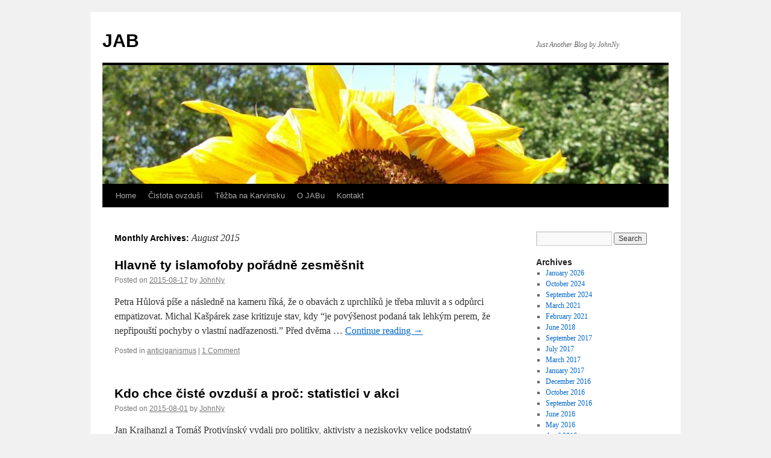

--- FILE ---
content_type: text/html; charset=UTF-8
request_url: http://blog.nny.cz/2015/08
body_size: 7758
content:
<!DOCTYPE html>
<html lang="en-US">
<head>
<meta charset="UTF-8" />
<title>
August | 2015 | JAB	</title>
<link rel="profile" href="https://gmpg.org/xfn/11" />
<link rel="stylesheet" type="text/css" media="all" href="http://blog.nny.cz/wp-content/themes/twentyten/style.css?ver=20251202" />
<link rel="pingback" href="http://blog.nny.cz/xmlrpc.php">
<meta name='robots' content='max-image-preview:large' />
<link rel="alternate" type="application/rss+xml" title="JAB &raquo; Feed" href="https://blog.nny.cz/feed" />
<link rel="alternate" type="application/rss+xml" title="JAB &raquo; Comments Feed" href="https://blog.nny.cz/comments/feed" />
<style id='wp-img-auto-sizes-contain-inline-css' type='text/css'>
img:is([sizes=auto i],[sizes^="auto," i]){contain-intrinsic-size:3000px 1500px}
/*# sourceURL=wp-img-auto-sizes-contain-inline-css */
</style>
<style id='wp-emoji-styles-inline-css' type='text/css'>

	img.wp-smiley, img.emoji {
		display: inline !important;
		border: none !important;
		box-shadow: none !important;
		height: 1em !important;
		width: 1em !important;
		margin: 0 0.07em !important;
		vertical-align: -0.1em !important;
		background: none !important;
		padding: 0 !important;
	}
/*# sourceURL=wp-emoji-styles-inline-css */
</style>
<style id='wp-block-library-inline-css' type='text/css'>
:root{--wp-block-synced-color:#7a00df;--wp-block-synced-color--rgb:122,0,223;--wp-bound-block-color:var(--wp-block-synced-color);--wp-editor-canvas-background:#ddd;--wp-admin-theme-color:#007cba;--wp-admin-theme-color--rgb:0,124,186;--wp-admin-theme-color-darker-10:#006ba1;--wp-admin-theme-color-darker-10--rgb:0,107,160.5;--wp-admin-theme-color-darker-20:#005a87;--wp-admin-theme-color-darker-20--rgb:0,90,135;--wp-admin-border-width-focus:2px}@media (min-resolution:192dpi){:root{--wp-admin-border-width-focus:1.5px}}.wp-element-button{cursor:pointer}:root .has-very-light-gray-background-color{background-color:#eee}:root .has-very-dark-gray-background-color{background-color:#313131}:root .has-very-light-gray-color{color:#eee}:root .has-very-dark-gray-color{color:#313131}:root .has-vivid-green-cyan-to-vivid-cyan-blue-gradient-background{background:linear-gradient(135deg,#00d084,#0693e3)}:root .has-purple-crush-gradient-background{background:linear-gradient(135deg,#34e2e4,#4721fb 50%,#ab1dfe)}:root .has-hazy-dawn-gradient-background{background:linear-gradient(135deg,#faaca8,#dad0ec)}:root .has-subdued-olive-gradient-background{background:linear-gradient(135deg,#fafae1,#67a671)}:root .has-atomic-cream-gradient-background{background:linear-gradient(135deg,#fdd79a,#004a59)}:root .has-nightshade-gradient-background{background:linear-gradient(135deg,#330968,#31cdcf)}:root .has-midnight-gradient-background{background:linear-gradient(135deg,#020381,#2874fc)}:root{--wp--preset--font-size--normal:16px;--wp--preset--font-size--huge:42px}.has-regular-font-size{font-size:1em}.has-larger-font-size{font-size:2.625em}.has-normal-font-size{font-size:var(--wp--preset--font-size--normal)}.has-huge-font-size{font-size:var(--wp--preset--font-size--huge)}.has-text-align-center{text-align:center}.has-text-align-left{text-align:left}.has-text-align-right{text-align:right}.has-fit-text{white-space:nowrap!important}#end-resizable-editor-section{display:none}.aligncenter{clear:both}.items-justified-left{justify-content:flex-start}.items-justified-center{justify-content:center}.items-justified-right{justify-content:flex-end}.items-justified-space-between{justify-content:space-between}.screen-reader-text{border:0;clip-path:inset(50%);height:1px;margin:-1px;overflow:hidden;padding:0;position:absolute;width:1px;word-wrap:normal!important}.screen-reader-text:focus{background-color:#ddd;clip-path:none;color:#444;display:block;font-size:1em;height:auto;left:5px;line-height:normal;padding:15px 23px 14px;text-decoration:none;top:5px;width:auto;z-index:100000}html :where(.has-border-color){border-style:solid}html :where([style*=border-top-color]){border-top-style:solid}html :where([style*=border-right-color]){border-right-style:solid}html :where([style*=border-bottom-color]){border-bottom-style:solid}html :where([style*=border-left-color]){border-left-style:solid}html :where([style*=border-width]){border-style:solid}html :where([style*=border-top-width]){border-top-style:solid}html :where([style*=border-right-width]){border-right-style:solid}html :where([style*=border-bottom-width]){border-bottom-style:solid}html :where([style*=border-left-width]){border-left-style:solid}html :where(img[class*=wp-image-]){height:auto;max-width:100%}:where(figure){margin:0 0 1em}html :where(.is-position-sticky){--wp-admin--admin-bar--position-offset:var(--wp-admin--admin-bar--height,0px)}@media screen and (max-width:600px){html :where(.is-position-sticky){--wp-admin--admin-bar--position-offset:0px}}

/*# sourceURL=wp-block-library-inline-css */
</style><style id='global-styles-inline-css' type='text/css'>
:root{--wp--preset--aspect-ratio--square: 1;--wp--preset--aspect-ratio--4-3: 4/3;--wp--preset--aspect-ratio--3-4: 3/4;--wp--preset--aspect-ratio--3-2: 3/2;--wp--preset--aspect-ratio--2-3: 2/3;--wp--preset--aspect-ratio--16-9: 16/9;--wp--preset--aspect-ratio--9-16: 9/16;--wp--preset--color--black: #000;--wp--preset--color--cyan-bluish-gray: #abb8c3;--wp--preset--color--white: #fff;--wp--preset--color--pale-pink: #f78da7;--wp--preset--color--vivid-red: #cf2e2e;--wp--preset--color--luminous-vivid-orange: #ff6900;--wp--preset--color--luminous-vivid-amber: #fcb900;--wp--preset--color--light-green-cyan: #7bdcb5;--wp--preset--color--vivid-green-cyan: #00d084;--wp--preset--color--pale-cyan-blue: #8ed1fc;--wp--preset--color--vivid-cyan-blue: #0693e3;--wp--preset--color--vivid-purple: #9b51e0;--wp--preset--color--blue: #0066cc;--wp--preset--color--medium-gray: #666;--wp--preset--color--light-gray: #f1f1f1;--wp--preset--gradient--vivid-cyan-blue-to-vivid-purple: linear-gradient(135deg,rgb(6,147,227) 0%,rgb(155,81,224) 100%);--wp--preset--gradient--light-green-cyan-to-vivid-green-cyan: linear-gradient(135deg,rgb(122,220,180) 0%,rgb(0,208,130) 100%);--wp--preset--gradient--luminous-vivid-amber-to-luminous-vivid-orange: linear-gradient(135deg,rgb(252,185,0) 0%,rgb(255,105,0) 100%);--wp--preset--gradient--luminous-vivid-orange-to-vivid-red: linear-gradient(135deg,rgb(255,105,0) 0%,rgb(207,46,46) 100%);--wp--preset--gradient--very-light-gray-to-cyan-bluish-gray: linear-gradient(135deg,rgb(238,238,238) 0%,rgb(169,184,195) 100%);--wp--preset--gradient--cool-to-warm-spectrum: linear-gradient(135deg,rgb(74,234,220) 0%,rgb(151,120,209) 20%,rgb(207,42,186) 40%,rgb(238,44,130) 60%,rgb(251,105,98) 80%,rgb(254,248,76) 100%);--wp--preset--gradient--blush-light-purple: linear-gradient(135deg,rgb(255,206,236) 0%,rgb(152,150,240) 100%);--wp--preset--gradient--blush-bordeaux: linear-gradient(135deg,rgb(254,205,165) 0%,rgb(254,45,45) 50%,rgb(107,0,62) 100%);--wp--preset--gradient--luminous-dusk: linear-gradient(135deg,rgb(255,203,112) 0%,rgb(199,81,192) 50%,rgb(65,88,208) 100%);--wp--preset--gradient--pale-ocean: linear-gradient(135deg,rgb(255,245,203) 0%,rgb(182,227,212) 50%,rgb(51,167,181) 100%);--wp--preset--gradient--electric-grass: linear-gradient(135deg,rgb(202,248,128) 0%,rgb(113,206,126) 100%);--wp--preset--gradient--midnight: linear-gradient(135deg,rgb(2,3,129) 0%,rgb(40,116,252) 100%);--wp--preset--font-size--small: 13px;--wp--preset--font-size--medium: 20px;--wp--preset--font-size--large: 36px;--wp--preset--font-size--x-large: 42px;--wp--preset--spacing--20: 0.44rem;--wp--preset--spacing--30: 0.67rem;--wp--preset--spacing--40: 1rem;--wp--preset--spacing--50: 1.5rem;--wp--preset--spacing--60: 2.25rem;--wp--preset--spacing--70: 3.38rem;--wp--preset--spacing--80: 5.06rem;--wp--preset--shadow--natural: 6px 6px 9px rgba(0, 0, 0, 0.2);--wp--preset--shadow--deep: 12px 12px 50px rgba(0, 0, 0, 0.4);--wp--preset--shadow--sharp: 6px 6px 0px rgba(0, 0, 0, 0.2);--wp--preset--shadow--outlined: 6px 6px 0px -3px rgb(255, 255, 255), 6px 6px rgb(0, 0, 0);--wp--preset--shadow--crisp: 6px 6px 0px rgb(0, 0, 0);}:where(.is-layout-flex){gap: 0.5em;}:where(.is-layout-grid){gap: 0.5em;}body .is-layout-flex{display: flex;}.is-layout-flex{flex-wrap: wrap;align-items: center;}.is-layout-flex > :is(*, div){margin: 0;}body .is-layout-grid{display: grid;}.is-layout-grid > :is(*, div){margin: 0;}:where(.wp-block-columns.is-layout-flex){gap: 2em;}:where(.wp-block-columns.is-layout-grid){gap: 2em;}:where(.wp-block-post-template.is-layout-flex){gap: 1.25em;}:where(.wp-block-post-template.is-layout-grid){gap: 1.25em;}.has-black-color{color: var(--wp--preset--color--black) !important;}.has-cyan-bluish-gray-color{color: var(--wp--preset--color--cyan-bluish-gray) !important;}.has-white-color{color: var(--wp--preset--color--white) !important;}.has-pale-pink-color{color: var(--wp--preset--color--pale-pink) !important;}.has-vivid-red-color{color: var(--wp--preset--color--vivid-red) !important;}.has-luminous-vivid-orange-color{color: var(--wp--preset--color--luminous-vivid-orange) !important;}.has-luminous-vivid-amber-color{color: var(--wp--preset--color--luminous-vivid-amber) !important;}.has-light-green-cyan-color{color: var(--wp--preset--color--light-green-cyan) !important;}.has-vivid-green-cyan-color{color: var(--wp--preset--color--vivid-green-cyan) !important;}.has-pale-cyan-blue-color{color: var(--wp--preset--color--pale-cyan-blue) !important;}.has-vivid-cyan-blue-color{color: var(--wp--preset--color--vivid-cyan-blue) !important;}.has-vivid-purple-color{color: var(--wp--preset--color--vivid-purple) !important;}.has-black-background-color{background-color: var(--wp--preset--color--black) !important;}.has-cyan-bluish-gray-background-color{background-color: var(--wp--preset--color--cyan-bluish-gray) !important;}.has-white-background-color{background-color: var(--wp--preset--color--white) !important;}.has-pale-pink-background-color{background-color: var(--wp--preset--color--pale-pink) !important;}.has-vivid-red-background-color{background-color: var(--wp--preset--color--vivid-red) !important;}.has-luminous-vivid-orange-background-color{background-color: var(--wp--preset--color--luminous-vivid-orange) !important;}.has-luminous-vivid-amber-background-color{background-color: var(--wp--preset--color--luminous-vivid-amber) !important;}.has-light-green-cyan-background-color{background-color: var(--wp--preset--color--light-green-cyan) !important;}.has-vivid-green-cyan-background-color{background-color: var(--wp--preset--color--vivid-green-cyan) !important;}.has-pale-cyan-blue-background-color{background-color: var(--wp--preset--color--pale-cyan-blue) !important;}.has-vivid-cyan-blue-background-color{background-color: var(--wp--preset--color--vivid-cyan-blue) !important;}.has-vivid-purple-background-color{background-color: var(--wp--preset--color--vivid-purple) !important;}.has-black-border-color{border-color: var(--wp--preset--color--black) !important;}.has-cyan-bluish-gray-border-color{border-color: var(--wp--preset--color--cyan-bluish-gray) !important;}.has-white-border-color{border-color: var(--wp--preset--color--white) !important;}.has-pale-pink-border-color{border-color: var(--wp--preset--color--pale-pink) !important;}.has-vivid-red-border-color{border-color: var(--wp--preset--color--vivid-red) !important;}.has-luminous-vivid-orange-border-color{border-color: var(--wp--preset--color--luminous-vivid-orange) !important;}.has-luminous-vivid-amber-border-color{border-color: var(--wp--preset--color--luminous-vivid-amber) !important;}.has-light-green-cyan-border-color{border-color: var(--wp--preset--color--light-green-cyan) !important;}.has-vivid-green-cyan-border-color{border-color: var(--wp--preset--color--vivid-green-cyan) !important;}.has-pale-cyan-blue-border-color{border-color: var(--wp--preset--color--pale-cyan-blue) !important;}.has-vivid-cyan-blue-border-color{border-color: var(--wp--preset--color--vivid-cyan-blue) !important;}.has-vivid-purple-border-color{border-color: var(--wp--preset--color--vivid-purple) !important;}.has-vivid-cyan-blue-to-vivid-purple-gradient-background{background: var(--wp--preset--gradient--vivid-cyan-blue-to-vivid-purple) !important;}.has-light-green-cyan-to-vivid-green-cyan-gradient-background{background: var(--wp--preset--gradient--light-green-cyan-to-vivid-green-cyan) !important;}.has-luminous-vivid-amber-to-luminous-vivid-orange-gradient-background{background: var(--wp--preset--gradient--luminous-vivid-amber-to-luminous-vivid-orange) !important;}.has-luminous-vivid-orange-to-vivid-red-gradient-background{background: var(--wp--preset--gradient--luminous-vivid-orange-to-vivid-red) !important;}.has-very-light-gray-to-cyan-bluish-gray-gradient-background{background: var(--wp--preset--gradient--very-light-gray-to-cyan-bluish-gray) !important;}.has-cool-to-warm-spectrum-gradient-background{background: var(--wp--preset--gradient--cool-to-warm-spectrum) !important;}.has-blush-light-purple-gradient-background{background: var(--wp--preset--gradient--blush-light-purple) !important;}.has-blush-bordeaux-gradient-background{background: var(--wp--preset--gradient--blush-bordeaux) !important;}.has-luminous-dusk-gradient-background{background: var(--wp--preset--gradient--luminous-dusk) !important;}.has-pale-ocean-gradient-background{background: var(--wp--preset--gradient--pale-ocean) !important;}.has-electric-grass-gradient-background{background: var(--wp--preset--gradient--electric-grass) !important;}.has-midnight-gradient-background{background: var(--wp--preset--gradient--midnight) !important;}.has-small-font-size{font-size: var(--wp--preset--font-size--small) !important;}.has-medium-font-size{font-size: var(--wp--preset--font-size--medium) !important;}.has-large-font-size{font-size: var(--wp--preset--font-size--large) !important;}.has-x-large-font-size{font-size: var(--wp--preset--font-size--x-large) !important;}
/*# sourceURL=global-styles-inline-css */
</style>

<style id='classic-theme-styles-inline-css' type='text/css'>
/*! This file is auto-generated */
.wp-block-button__link{color:#fff;background-color:#32373c;border-radius:9999px;box-shadow:none;text-decoration:none;padding:calc(.667em + 2px) calc(1.333em + 2px);font-size:1.125em}.wp-block-file__button{background:#32373c;color:#fff;text-decoration:none}
/*# sourceURL=/wp-includes/css/classic-themes.min.css */
</style>
<link rel='stylesheet' id='twentyten-block-style-css' href='http://blog.nny.cz/wp-content/themes/twentyten/blocks.css?ver=20250220' type='text/css' media='all' />
<link rel="https://api.w.org/" href="https://blog.nny.cz/wp-json/" /><link rel="EditURI" type="application/rsd+xml" title="RSD" href="https://blog.nny.cz/xmlrpc.php?rsd" />
<meta name="generator" content="WordPress 6.9" />
</head>

<body class="archive date wp-theme-twentyten">
<div id="wrapper" class="hfeed">
		<a href="#content" class="screen-reader-text skip-link">Skip to content</a>
	<div id="header">
		<div id="masthead">
			<div id="branding" role="banner">
									<div id="site-title">
						<span>
							<a href="https://blog.nny.cz/" rel="home" >JAB</a>
						</span>
					</div>
										<div id="site-description">Just Another Blog by JohnNy</div>
					<img src="http://blog.nny.cz/wp-content/uploads/2012/06/cropped-slunecnice.jpg" width="940" height="197" alt="JAB" srcset="https://blog.nny.cz/wp-content/uploads/2012/06/cropped-slunecnice.jpg 940w, https://blog.nny.cz/wp-content/uploads/2012/06/cropped-slunecnice-300x63.jpg 300w, https://blog.nny.cz/wp-content/uploads/2012/06/cropped-slunecnice-768x161.jpg 768w" sizes="(max-width: 940px) 100vw, 940px" decoding="async" fetchpriority="high" />			</div><!-- #branding -->

			<div id="access" role="navigation">
				<div class="menu"><ul>
<li ><a href="https://blog.nny.cz/">Home</a></li><li class="page_item page-item-930713"><a href="https://blog.nny.cz/cistota-ovzdusi">Čistota ovzduší</a></li>
<li class="page_item page-item-930718"><a href="https://blog.nny.cz/tezba-na-karvinsku">Těžba na Karvinsku</a></li>
<li class="page_item page-item-930677"><a href="https://blog.nny.cz/o-jabu">O JABu</a></li>
<li class="page_item page-item-930771"><a href="https://blog.nny.cz/kontakt">Kontakt</a></li>
</ul></div>
			</div><!-- #access -->
		</div><!-- #masthead -->
	</div><!-- #header -->

	<div id="main">

		<div id="container">
			<div id="content" role="main">


			<h1 class="page-title">
			Monthly Archives: <span>August 2015</span>			</h1>





	
			<div id="post-932257" class="post-932257 post type-post status-publish format-standard hentry category-anticiganismus">
			<h2 class="entry-title"><a href="https://blog.nny.cz/hlavne-ty-islamofoby-poradne-zesmesnit.php" rel="bookmark">Hlavně ty islamofoby pořádně zesměšnit</a></h2>

			<div class="entry-meta">
				<span class="meta-prep meta-prep-author">Posted on</span> <a href="https://blog.nny.cz/hlavne-ty-islamofoby-poradne-zesmesnit.php" title="23:14" rel="bookmark"><span class="entry-date">2015-08-17</span></a> <span class="meta-sep">by</span> <span class="author vcard"><a class="url fn n" href="https://blog.nny.cz/author/johnny" title="View all posts by JohnNy">JohnNy</a></span>			</div><!-- .entry-meta -->

					<div class="entry-summary">
				<p>Petra Hůlová píše a následně na kameru říká, že o obavách z uprchlíků je třeba mluvit a s odpůrci empatizovat. Michal Kašpárek zase kritizuje stav, kdy &#8220;je povýšenost podaná tak lehkým perem, že nepřipouští pochyby o vlastní nadřazenosti.&#8221; Před dvěma &hellip; <a href="https://blog.nny.cz/hlavne-ty-islamofoby-poradne-zesmesnit.php">Continue reading <span class="meta-nav">&rarr;</span></a></p>
			</div><!-- .entry-summary -->
	
			<div class="entry-utility">
									<span class="cat-links">
						<span class="entry-utility-prep entry-utility-prep-cat-links">Posted in</span> <a href="https://blog.nny.cz/category/anticiganismus" rel="category tag">anticiganismus</a>					</span>
					<span class="meta-sep">|</span>
				
				
				<span class="comments-link"><a href="https://blog.nny.cz/hlavne-ty-islamofoby-poradne-zesmesnit.php#comments">1 Comment</a></span>

							</div><!-- .entry-utility -->
		</div><!-- #post-932257 -->

		
	

	
			<div id="post-932248" class="post-932248 post type-post status-publish format-standard hentry category-tema-12-prach-a-cistota-ovzdusi-php">
			<h2 class="entry-title"><a href="https://blog.nny.cz/kdo-chce-ciste-ovzdusi-a-proc-statistici-v-akci.php" rel="bookmark">Kdo chce čisté ovzduší a proč: statistici v akci</a></h2>

			<div class="entry-meta">
				<span class="meta-prep meta-prep-author">Posted on</span> <a href="https://blog.nny.cz/kdo-chce-ciste-ovzdusi-a-proc-statistici-v-akci.php" title="20:49" rel="bookmark"><span class="entry-date">2015-08-01</span></a> <span class="meta-sep">by</span> <span class="author vcard"><a class="url fn n" href="https://blog.nny.cz/author/johnny" title="View all posts by JohnNy">JohnNy</a></span>			</div><!-- .entry-meta -->

					<div class="entry-summary">
				<p>Jan Krajhanzl a Tomáš Protivínský vydali pro politiky, aktivisty a neziskovky velice podstatný dokument &#8211; Mapa české environmentální angažovanosti 2015. Z dotazování skoro čtyř tisíc lidí se dokument statistickými metodami snaží vytipovat, jaké skupiny lidí se zajímají o jaká společenská &hellip; <a href="https://blog.nny.cz/kdo-chce-ciste-ovzdusi-a-proc-statistici-v-akci.php">Continue reading <span class="meta-nav">&rarr;</span></a></p>
			</div><!-- .entry-summary -->
	
			<div class="entry-utility">
									<span class="cat-links">
						<span class="entry-utility-prep entry-utility-prep-cat-links">Posted in</span> <a href="https://blog.nny.cz/category/tema-12-prach-a-cistota-ovzdusi-php" rel="category tag">Prach a čistota ovzduší</a>					</span>
					<span class="meta-sep">|</span>
				
				
				<span class="comments-link"><span>Comments Off<span class="screen-reader-text"> on Kdo chce čisté ovzduší a proč: statistici v akci</span></span></span>

							</div><!-- .entry-utility -->
		</div><!-- #post-932248 -->

		
	


			</div><!-- #content -->
		</div><!-- #container -->


		<div id="primary" class="widget-area" role="complementary">
			<ul class="xoxo">


			<li id="search" class="widget-container widget_search">
				<form role="search" method="get" id="searchform" class="searchform" action="https://blog.nny.cz/">
				<div>
					<label class="screen-reader-text" for="s">Search for:</label>
					<input type="text" value="" name="s" id="s" />
					<input type="submit" id="searchsubmit" value="Search" />
				</div>
			</form>			</li>

			<li id="archives" class="widget-container">
				<h3 class="widget-title">Archives</h3>
				<ul>
						<li><a href='https://blog.nny.cz/2026/01'>January 2026</a></li>
	<li><a href='https://blog.nny.cz/2024/10'>October 2024</a></li>
	<li><a href='https://blog.nny.cz/2024/09'>September 2024</a></li>
	<li><a href='https://blog.nny.cz/2021/03'>March 2021</a></li>
	<li><a href='https://blog.nny.cz/2021/02'>February 2021</a></li>
	<li><a href='https://blog.nny.cz/2018/06'>June 2018</a></li>
	<li><a href='https://blog.nny.cz/2017/09'>September 2017</a></li>
	<li><a href='https://blog.nny.cz/2017/07'>July 2017</a></li>
	<li><a href='https://blog.nny.cz/2017/03'>March 2017</a></li>
	<li><a href='https://blog.nny.cz/2017/01'>January 2017</a></li>
	<li><a href='https://blog.nny.cz/2016/12'>December 2016</a></li>
	<li><a href='https://blog.nny.cz/2016/10'>October 2016</a></li>
	<li><a href='https://blog.nny.cz/2016/09'>September 2016</a></li>
	<li><a href='https://blog.nny.cz/2016/06'>June 2016</a></li>
	<li><a href='https://blog.nny.cz/2016/05'>May 2016</a></li>
	<li><a href='https://blog.nny.cz/2016/04'>April 2016</a></li>
	<li><a href='https://blog.nny.cz/2016/03'>March 2016</a></li>
	<li><a href='https://blog.nny.cz/2016/01'>January 2016</a></li>
	<li><a href='https://blog.nny.cz/2015/12'>December 2015</a></li>
	<li><a href='https://blog.nny.cz/2015/11'>November 2015</a></li>
	<li><a href='https://blog.nny.cz/2015/08' aria-current="page">August 2015</a></li>
	<li><a href='https://blog.nny.cz/2015/07'>July 2015</a></li>
	<li><a href='https://blog.nny.cz/2015/05'>May 2015</a></li>
	<li><a href='https://blog.nny.cz/2015/04'>April 2015</a></li>
	<li><a href='https://blog.nny.cz/2015/03'>March 2015</a></li>
	<li><a href='https://blog.nny.cz/2015/01'>January 2015</a></li>
	<li><a href='https://blog.nny.cz/2014/12'>December 2014</a></li>
	<li><a href='https://blog.nny.cz/2014/11'>November 2014</a></li>
	<li><a href='https://blog.nny.cz/2014/10'>October 2014</a></li>
	<li><a href='https://blog.nny.cz/2014/09'>September 2014</a></li>
	<li><a href='https://blog.nny.cz/2014/08'>August 2014</a></li>
	<li><a href='https://blog.nny.cz/2014/06'>June 2014</a></li>
	<li><a href='https://blog.nny.cz/2014/05'>May 2014</a></li>
	<li><a href='https://blog.nny.cz/2014/04'>April 2014</a></li>
	<li><a href='https://blog.nny.cz/2014/03'>March 2014</a></li>
	<li><a href='https://blog.nny.cz/2014/02'>February 2014</a></li>
	<li><a href='https://blog.nny.cz/2014/01'>January 2014</a></li>
	<li><a href='https://blog.nny.cz/2013/12'>December 2013</a></li>
	<li><a href='https://blog.nny.cz/2013/11'>November 2013</a></li>
	<li><a href='https://blog.nny.cz/2013/10'>October 2013</a></li>
	<li><a href='https://blog.nny.cz/2013/08'>August 2013</a></li>
	<li><a href='https://blog.nny.cz/2013/07'>July 2013</a></li>
	<li><a href='https://blog.nny.cz/2013/06'>June 2013</a></li>
	<li><a href='https://blog.nny.cz/2013/05'>May 2013</a></li>
	<li><a href='https://blog.nny.cz/2013/04'>April 2013</a></li>
	<li><a href='https://blog.nny.cz/2013/03'>March 2013</a></li>
	<li><a href='https://blog.nny.cz/2013/02'>February 2013</a></li>
	<li><a href='https://blog.nny.cz/2013/01'>January 2013</a></li>
	<li><a href='https://blog.nny.cz/2012/12'>December 2012</a></li>
	<li><a href='https://blog.nny.cz/2012/11'>November 2012</a></li>
	<li><a href='https://blog.nny.cz/2012/09'>September 2012</a></li>
	<li><a href='https://blog.nny.cz/2012/08'>August 2012</a></li>
	<li><a href='https://blog.nny.cz/2012/07'>July 2012</a></li>
	<li><a href='https://blog.nny.cz/2012/06'>June 2012</a></li>
	<li><a href='https://blog.nny.cz/2012/05'>May 2012</a></li>
	<li><a href='https://blog.nny.cz/2012/04'>April 2012</a></li>
	<li><a href='https://blog.nny.cz/2012/03'>March 2012</a></li>
	<li><a href='https://blog.nny.cz/2012/02'>February 2012</a></li>
	<li><a href='https://blog.nny.cz/2012/01'>January 2012</a></li>
	<li><a href='https://blog.nny.cz/2011/12'>December 2011</a></li>
	<li><a href='https://blog.nny.cz/2011/11'>November 2011</a></li>
	<li><a href='https://blog.nny.cz/2011/10'>October 2011</a></li>
	<li><a href='https://blog.nny.cz/2011/09'>September 2011</a></li>
	<li><a href='https://blog.nny.cz/2011/08'>August 2011</a></li>
	<li><a href='https://blog.nny.cz/2011/06'>June 2011</a></li>
	<li><a href='https://blog.nny.cz/2011/05'>May 2011</a></li>
	<li><a href='https://blog.nny.cz/2011/04'>April 2011</a></li>
	<li><a href='https://blog.nny.cz/2011/02'>February 2011</a></li>
	<li><a href='https://blog.nny.cz/2010/12'>December 2010</a></li>
	<li><a href='https://blog.nny.cz/2010/10'>October 2010</a></li>
	<li><a href='https://blog.nny.cz/2010/09'>September 2010</a></li>
	<li><a href='https://blog.nny.cz/2010/08'>August 2010</a></li>
	<li><a href='https://blog.nny.cz/2010/07'>July 2010</a></li>
	<li><a href='https://blog.nny.cz/2010/06'>June 2010</a></li>
	<li><a href='https://blog.nny.cz/2010/05'>May 2010</a></li>
	<li><a href='https://blog.nny.cz/2010/04'>April 2010</a></li>
	<li><a href='https://blog.nny.cz/2010/03'>March 2010</a></li>
	<li><a href='https://blog.nny.cz/2010/02'>February 2010</a></li>
	<li><a href='https://blog.nny.cz/2009/12'>December 2009</a></li>
	<li><a href='https://blog.nny.cz/2009/11'>November 2009</a></li>
	<li><a href='https://blog.nny.cz/2009/10'>October 2009</a></li>
	<li><a href='https://blog.nny.cz/2009/09'>September 2009</a></li>
	<li><a href='https://blog.nny.cz/2009/08'>August 2009</a></li>
	<li><a href='https://blog.nny.cz/2009/07'>July 2009</a></li>
	<li><a href='https://blog.nny.cz/2009/06'>June 2009</a></li>
	<li><a href='https://blog.nny.cz/2009/05'>May 2009</a></li>
	<li><a href='https://blog.nny.cz/2009/04'>April 2009</a></li>
	<li><a href='https://blog.nny.cz/2009/01'>January 2009</a></li>
	<li><a href='https://blog.nny.cz/2008/12'>December 2008</a></li>
	<li><a href='https://blog.nny.cz/2008/11'>November 2008</a></li>
	<li><a href='https://blog.nny.cz/2008/10'>October 2008</a></li>
	<li><a href='https://blog.nny.cz/2008/09'>September 2008</a></li>
	<li><a href='https://blog.nny.cz/2008/08'>August 2008</a></li>
	<li><a href='https://blog.nny.cz/2008/07'>July 2008</a></li>
	<li><a href='https://blog.nny.cz/2008/06'>June 2008</a></li>
	<li><a href='https://blog.nny.cz/2008/05'>May 2008</a></li>
	<li><a href='https://blog.nny.cz/2008/04'>April 2008</a></li>
	<li><a href='https://blog.nny.cz/2008/03'>March 2008</a></li>
	<li><a href='https://blog.nny.cz/2008/02'>February 2008</a></li>
	<li><a href='https://blog.nny.cz/2007/12'>December 2007</a></li>
	<li><a href='https://blog.nny.cz/2007/11'>November 2007</a></li>
	<li><a href='https://blog.nny.cz/2007/09'>September 2007</a></li>
	<li><a href='https://blog.nny.cz/2007/08'>August 2007</a></li>
	<li><a href='https://blog.nny.cz/2007/07'>July 2007</a></li>
	<li><a href='https://blog.nny.cz/2007/06'>June 2007</a></li>
	<li><a href='https://blog.nny.cz/2007/05'>May 2007</a></li>
	<li><a href='https://blog.nny.cz/2007/04'>April 2007</a></li>
	<li><a href='https://blog.nny.cz/2007/03'>March 2007</a></li>
	<li><a href='https://blog.nny.cz/2007/02'>February 2007</a></li>
	<li><a href='https://blog.nny.cz/2007/01'>January 2007</a></li>
	<li><a href='https://blog.nny.cz/2006/12'>December 2006</a></li>
	<li><a href='https://blog.nny.cz/2006/11'>November 2006</a></li>
	<li><a href='https://blog.nny.cz/2006/10'>October 2006</a></li>
	<li><a href='https://blog.nny.cz/2006/09'>September 2006</a></li>
	<li><a href='https://blog.nny.cz/2006/08'>August 2006</a></li>
	<li><a href='https://blog.nny.cz/2006/07'>July 2006</a></li>
	<li><a href='https://blog.nny.cz/2006/06'>June 2006</a></li>
	<li><a href='https://blog.nny.cz/2006/05'>May 2006</a></li>
	<li><a href='https://blog.nny.cz/2006/04'>April 2006</a></li>
	<li><a href='https://blog.nny.cz/2006/03'>March 2006</a></li>
	<li><a href='https://blog.nny.cz/2006/02'>February 2006</a></li>
	<li><a href='https://blog.nny.cz/2006/01'>January 2006</a></li>
	<li><a href='https://blog.nny.cz/2005/10'>October 2005</a></li>
	<li><a href='https://blog.nny.cz/2005/09'>September 2005</a></li>
	<li><a href='https://blog.nny.cz/2005/08'>August 2005</a></li>
	<li><a href='https://blog.nny.cz/2005/05'>May 2005</a></li>
	<li><a href='https://blog.nny.cz/2005/04'>April 2005</a></li>
	<li><a href='https://blog.nny.cz/2005/03'>March 2005</a></li>
	<li><a href='https://blog.nny.cz/2005/01'>January 2005</a></li>
	<li><a href='https://blog.nny.cz/2004/12'>December 2004</a></li>
	<li><a href='https://blog.nny.cz/2004/11'>November 2004</a></li>
	<li><a href='https://blog.nny.cz/2004/09'>September 2004</a></li>
	<li><a href='https://blog.nny.cz/2004/08'>August 2004</a></li>
	<li><a href='https://blog.nny.cz/2004/07'>July 2004</a></li>
	<li><a href='https://blog.nny.cz/2004/06'>June 2004</a></li>
	<li><a href='https://blog.nny.cz/2004/05'>May 2004</a></li>
	<li><a href='https://blog.nny.cz/2004/04'>April 2004</a></li>
	<li><a href='https://blog.nny.cz/2004/03'>March 2004</a></li>
	<li><a href='https://blog.nny.cz/2004/02'>February 2004</a></li>
	<li><a href='https://blog.nny.cz/2004/01'>January 2004</a></li>
	<li><a href='https://blog.nny.cz/2003/12'>December 2003</a></li>
	<li><a href='https://blog.nny.cz/2003/11'>November 2003</a></li>
	<li><a href='https://blog.nny.cz/2003/09'>September 2003</a></li>
	<li><a href='https://blog.nny.cz/2003/08'>August 2003</a></li>
	<li><a href='https://blog.nny.cz/2003/07'>July 2003</a></li>
				</ul>
			</li>

			<li id="meta" class="widget-container">
				<h3 class="widget-title">Meta</h3>
				<ul>
										<li><a href="https://blog.nny.cz/wp-login.php">Log in</a></li>
									</ul>
			</li>

					</ul>
		</div><!-- #primary .widget-area -->

	</div><!-- #main -->

	<div id="footer" role="contentinfo">
		<div id="colophon">



			<div id="site-info">
				<a href="https://blog.nny.cz/" rel="home">
					JAB				</a>
							</div><!-- #site-info -->

			<div id="site-generator">
								<a href="https://wordpress.org/" class="imprint" title="Semantic Personal Publishing Platform">
					Proudly powered by WordPress.				</a>
			</div><!-- #site-generator -->

		</div><!-- #colophon -->
	</div><!-- #footer -->

</div><!-- #wrapper -->

<script type="speculationrules">
{"prefetch":[{"source":"document","where":{"and":[{"href_matches":"/*"},{"not":{"href_matches":["/wp-*.php","/wp-admin/*","/wp-content/uploads/*","/wp-content/*","/wp-content/plugins/*","/wp-content/themes/twentyten/*","/*\\?(.+)"]}},{"not":{"selector_matches":"a[rel~=\"nofollow\"]"}},{"not":{"selector_matches":".no-prefetch, .no-prefetch a"}}]},"eagerness":"conservative"}]}
</script>
<script id="wp-emoji-settings" type="application/json">
{"baseUrl":"https://s.w.org/images/core/emoji/17.0.2/72x72/","ext":".png","svgUrl":"https://s.w.org/images/core/emoji/17.0.2/svg/","svgExt":".svg","source":{"concatemoji":"http://blog.nny.cz/wp-includes/js/wp-emoji-release.min.js?ver=6.9"}}
</script>
<script type="module">
/* <![CDATA[ */
/*! This file is auto-generated */
const a=JSON.parse(document.getElementById("wp-emoji-settings").textContent),o=(window._wpemojiSettings=a,"wpEmojiSettingsSupports"),s=["flag","emoji"];function i(e){try{var t={supportTests:e,timestamp:(new Date).valueOf()};sessionStorage.setItem(o,JSON.stringify(t))}catch(e){}}function c(e,t,n){e.clearRect(0,0,e.canvas.width,e.canvas.height),e.fillText(t,0,0);t=new Uint32Array(e.getImageData(0,0,e.canvas.width,e.canvas.height).data);e.clearRect(0,0,e.canvas.width,e.canvas.height),e.fillText(n,0,0);const a=new Uint32Array(e.getImageData(0,0,e.canvas.width,e.canvas.height).data);return t.every((e,t)=>e===a[t])}function p(e,t){e.clearRect(0,0,e.canvas.width,e.canvas.height),e.fillText(t,0,0);var n=e.getImageData(16,16,1,1);for(let e=0;e<n.data.length;e++)if(0!==n.data[e])return!1;return!0}function u(e,t,n,a){switch(t){case"flag":return n(e,"\ud83c\udff3\ufe0f\u200d\u26a7\ufe0f","\ud83c\udff3\ufe0f\u200b\u26a7\ufe0f")?!1:!n(e,"\ud83c\udde8\ud83c\uddf6","\ud83c\udde8\u200b\ud83c\uddf6")&&!n(e,"\ud83c\udff4\udb40\udc67\udb40\udc62\udb40\udc65\udb40\udc6e\udb40\udc67\udb40\udc7f","\ud83c\udff4\u200b\udb40\udc67\u200b\udb40\udc62\u200b\udb40\udc65\u200b\udb40\udc6e\u200b\udb40\udc67\u200b\udb40\udc7f");case"emoji":return!a(e,"\ud83e\u1fac8")}return!1}function f(e,t,n,a){let r;const o=(r="undefined"!=typeof WorkerGlobalScope&&self instanceof WorkerGlobalScope?new OffscreenCanvas(300,150):document.createElement("canvas")).getContext("2d",{willReadFrequently:!0}),s=(o.textBaseline="top",o.font="600 32px Arial",{});return e.forEach(e=>{s[e]=t(o,e,n,a)}),s}function r(e){var t=document.createElement("script");t.src=e,t.defer=!0,document.head.appendChild(t)}a.supports={everything:!0,everythingExceptFlag:!0},new Promise(t=>{let n=function(){try{var e=JSON.parse(sessionStorage.getItem(o));if("object"==typeof e&&"number"==typeof e.timestamp&&(new Date).valueOf()<e.timestamp+604800&&"object"==typeof e.supportTests)return e.supportTests}catch(e){}return null}();if(!n){if("undefined"!=typeof Worker&&"undefined"!=typeof OffscreenCanvas&&"undefined"!=typeof URL&&URL.createObjectURL&&"undefined"!=typeof Blob)try{var e="postMessage("+f.toString()+"("+[JSON.stringify(s),u.toString(),c.toString(),p.toString()].join(",")+"));",a=new Blob([e],{type:"text/javascript"});const r=new Worker(URL.createObjectURL(a),{name:"wpTestEmojiSupports"});return void(r.onmessage=e=>{i(n=e.data),r.terminate(),t(n)})}catch(e){}i(n=f(s,u,c,p))}t(n)}).then(e=>{for(const n in e)a.supports[n]=e[n],a.supports.everything=a.supports.everything&&a.supports[n],"flag"!==n&&(a.supports.everythingExceptFlag=a.supports.everythingExceptFlag&&a.supports[n]);var t;a.supports.everythingExceptFlag=a.supports.everythingExceptFlag&&!a.supports.flag,a.supports.everything||((t=a.source||{}).concatemoji?r(t.concatemoji):t.wpemoji&&t.twemoji&&(r(t.twemoji),r(t.wpemoji)))});
//# sourceURL=http://blog.nny.cz/wp-includes/js/wp-emoji-loader.min.js
/* ]]> */
</script>
</body>
</html>
